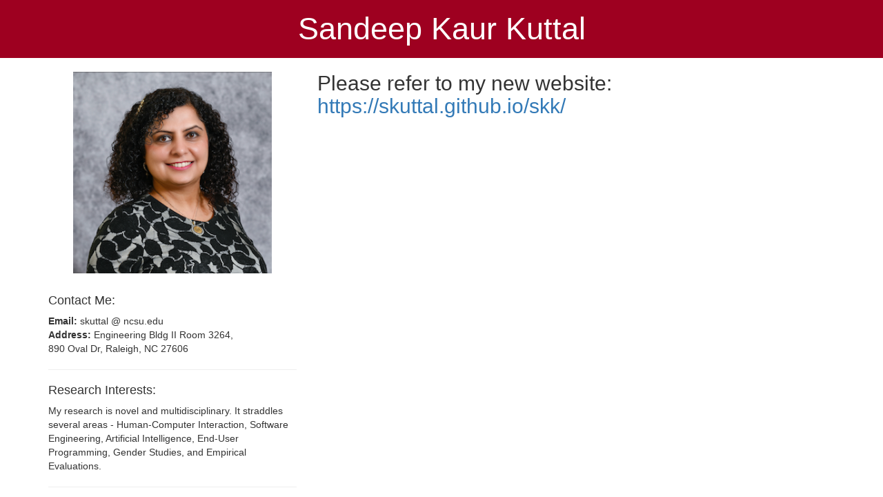

--- FILE ---
content_type: text/html; charset=utf-8
request_url: https://sandeepkuttal.github.io/kuttal/index.html
body_size: 855
content:
<!DOCTYPE html>
<html lang="en">
<head>
  <title>Sandeep Kaur Kuttal</title>
  <meta charset="utf-8">
  <meta name="keywords" content="Sandeep Kuttal, Sandeep Kaur Kuttal, Sandeep Kutwal,  End user software engineering, 
  HCI, Artificial Intelligence,  versioning, debugging mashups, Yahoo! Pipes, Mashups, Human computer interactions, Human-AI, User Studies, 
  Human factors in software engineering, software engineering, NC State, Professor, North Carolina State University, HCI for AI, HCI for SE" />
  <meta name="viewport" content="width=device-width, initial-scale=1">
  <link rel="stylesheet" href="https://maxcdn.bootstrapcdn.com/bootstrap/3.4.1/css/bootstrap.min.css">
  <link rel="stylesheet" href="main.css">
  <script src="https://ajax.googleapis.com/ajax/libs/jquery/3.6.1/jquery.min.js"></script>
  <script src="https://maxcdn.bootstrapcdn.com/bootstrap/3.4.1/js/bootstrap.min.js"></script>
  <link rel="icon" href="images/initials.png">
</head>

<body>
    <header>
        <div class="name">
          <a href="index.html" class="name" style="font-size:45px; color:white">Sandeep Kaur Kuttal</a>
        </div>
    </header>
  
  
<div class="container">
  <div class="row">
    <div class="col-sm-4">
      <center><img id="headshot" src="images/portrait.png" alt="headshot" width="80%"></center>
      <br>
      <h4>Contact Me:</h4>
      <p> <strong>Email:</strong> skuttal @ ncsu.edu<br/>
        <strong>Address:</strong> Engineering Bldg II Room 3264, <br>890 Oval Dr, Raleigh, NC 27606</p>

        <hr>

        <h4>Research Interests:</h4>
        <p>My research is novel and multidisciplinary.  It straddles several areas - Human-Computer Interaction, 
            Software Engineering, Artificial Intelligence, End-User Programming, Gender Studies, and Empirical Evaluations.</p>
        <hr>
        <h4>Hiring:</h4> <p>I'm looking for self-motivated and hard-working Ph.D. students. If you are interested in my research, please email me a copy of your CV/Resume, including some samples or descriptions of your major projects. </p>

    </div>
    <div class="col-sm-8">
        <h2>Please refer to my new website: <a href="https://skuttal.github.io/skk/">https://skuttal.github.io/skk/</a></h2>

    </div>

  </div>
</div>
</body>

<footer class="footer">
    <p style="color:white">Copyright @ 2022 Sandeep Kaur Kuttal - All Rights Reserved</p>
  </footer>
</html>


--- FILE ---
content_type: text/css; charset=utf-8
request_url: https://sandeepkuttal.github.io/kuttal/main.css
body_size: 193
content:


      body {
        margin: 0;
      }
      .name {
        text-align: center;
        padding: 10px;
        size: large;
        background-color: rgb(158, 0, 32);
        text-decoration: none;
      }
      .name:hover{
        text-decoration:none;
      }
	
      .nav {
        font-size: 15pt;
        text-align: center;
        background-color: rgb(158, 0, 32);
      }
      .nav-link {
        text-decoration: none;
        display: inline-block;
        padding-bottom:10px;
        padding-right:10px;
        padding-left:10px;
        color: white;
        margin-bottom: 5px;
      }

      .nav-link:hover {
        text-decoration: none;
        color: rgb(91, 2, 20);
      }

    #headshot {
        padding-top:15pt;
        float: top;
        
    }

    .footer {
        text-align: center;
        padding: 10px;
        size: large;
        background-color: rgb(158, 0, 32);
        text-decoration: none;
    } 
    
    .research-title {
        color:white;
        background-color: rgb(158, 0, 32);
        padding: 1%;
        text-decoration: none;
    }

    .column {
        float: left;
        width: 16.66%;
        padding: 5px;
      }
      
      /* Clearfix (clear floats) */
      .row::after {
        content: "";
        clear: both;
        display: table;
      }

    figcaption {
        color: black;
        padding: 2px;
        text-align: center;
        size-adjust: 70%;
        font-size: 90%;
	    white-space: normal;
      }

      .students {
        padding: 0;
        list-style-type: none;
        display: flex;
        justify-content:left;
        flex-wrap: wrap;
        gap: 2rem;
        max-width:1000px;
        flex-direction: row;
       
      }
    
      .students li {
        padding: 1rem;
        max-width: 125px;

      }

      .student p {
        width: 100%;
        text-align: center;
      }

      .student img {
        max-width: 100%;
        border-radius: 10px;
      }

      .long-list {
        display: flex;
      }

      .main {
        margin-left: 10%;
        margin-right: 10%;
      }

      img .logo {
        width: 20px;
      }

      .topics {
        display: flex;
        flex-direction: column;
      }

     .research-project img {
        padding: 5px;
        max-height: 200px;
        float: left;
     }

     .research-project p {
        text-align: justify;
     }
